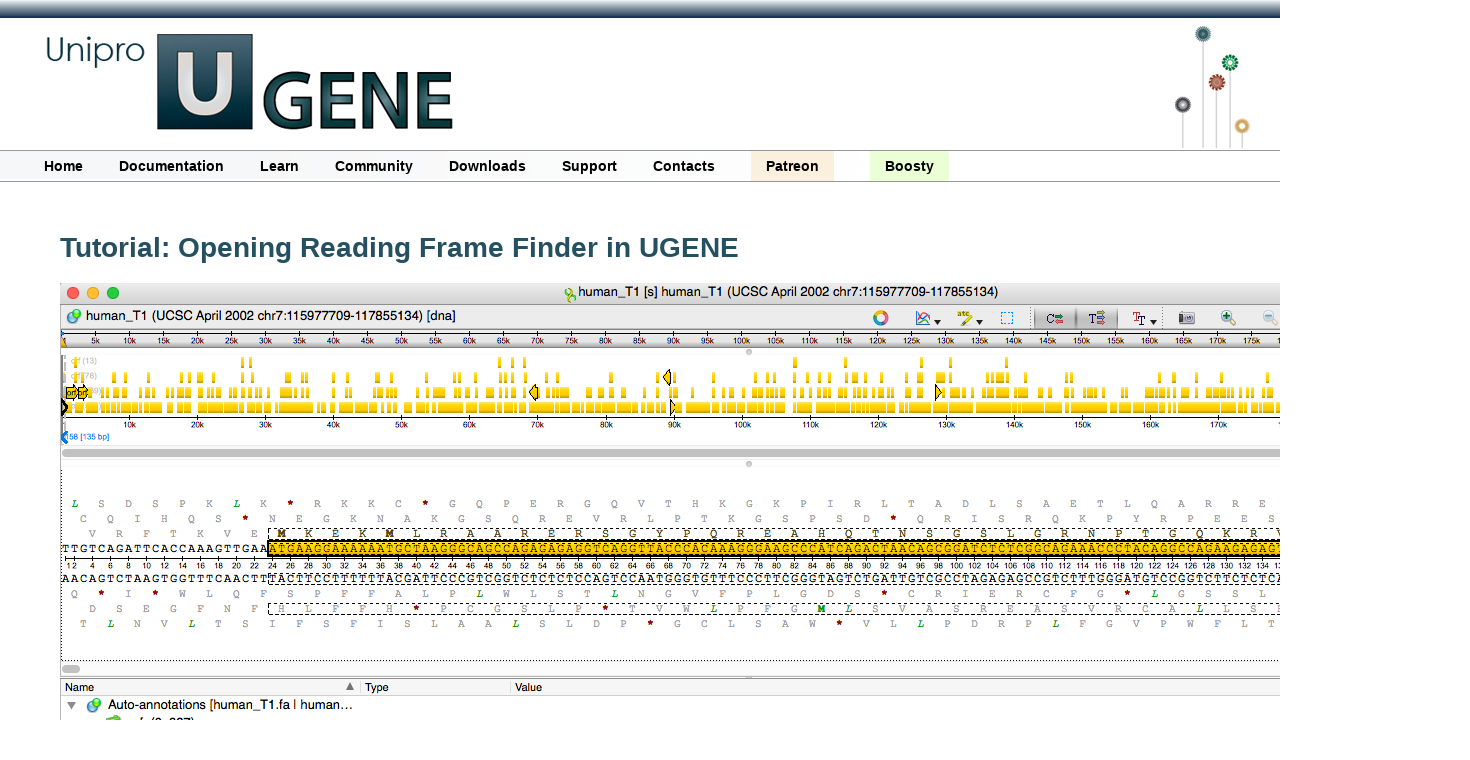

--- FILE ---
content_type: text/html; charset=utf-8
request_url: http://ugene.net/searching-for-open-reading-frames/
body_size: 2999
content:
<!DOCTYPE html>
<html lang="en"><head>
    <meta http-equiv="Content-Type" content="text/html; charset=UTF-8"/>

    <title>Open Reading Frames - Unipro UGENE</title>

    <meta name="description" content="UGENE is a free open source software for DNA and protein sequence visualization, alignment, assembly and annotation">

    <meta name="keywords"
          content="bioinformatics, dna viewer, multiple sequence alignment, genome assembly, phylogenetic tree viewer,protein blast">

    <!--suppress HtmlUnknownTarget -->
    <link rel="stylesheet" href="/assets/css/site.css">

    <script type="text/javascript" src="/assets/js/jquery1.7.1.js"></script>
    <script type="text/javascript" src="/assets/js/site.js"></script>
</head>

<body>

<div class="full-height-page">

    <header><div class="header-line"></div>

<div class="logo-line">
    <a href="/">
        <img src="/assets/images/ugene_logo.png" alt="UGENE home page" title="UGENE home page" class="logo">
    </a>
    <img src="/assets/images/flowers.png" alt="Flowers? Yeah!" title="Flowers? Yeah!" class="flowers">
</div>

<div class="menu-line">
    <ul class="menu-list">
        <li>
            <a href="/">Home</a>
        </li>
        <li>
            <a href="/documentation.html">Documentation</a>
            <ul class="sub-menu-list">
                <li><a href="/key_features.html">UGENE Key Features</a></li>
                <li><a href="https://ugene.net/quick-start-guide" target="_blank">Quick Start
                    Guide</a></li>
                <li><a href="https://ugene.net/docs" target="_blank">UGENE Manual</a></li>
                <li><a href="/podcast.html">YouTube Podcast</a></li>
                <li><a href="/changelist.html">Version History</a></li>
                <li><a href="/faq.html">FAQ</a></li>
            </ul>
        </li>
        <li>
            <a href="/learn.html">Learn</a>
        </li>
        <li>
            <a href="https://forum.ugene.net/forum/" target="_blank">Community</a>
            <ul class="sub-menu-list">
                <li><a href="https://forum.ugene.net/forum/" target="_blank">Forum</a></li>
                <li><a href="https://ugene.dev/tracker" target="_blank">Bug Tracker</a></li>
                <li><a href="https://github.com/ugeneunipro/ugene" target="_blank"> Source Code</a></li>
            </ul>
        </li>
        <li>
            <a href="/download-all.html">Downloads</a>
        </li>
        <li><a href="/support.html">Support</a></li>
        <li><a href="/contacts.html">Contacts</a></li>
        <li class="donate-menu-item"><a href="https://patreon.com/uniprougene" class="donate" target="_blank"
                                        title="Support UGENE on Patreon">Patreon</a></li>
        <li class="donate-menu-item-2"><a href="https://boosty.to/ugene" class="donate donate-2" target="_blank"
                                          title="Support UGENE on Boosty">Boosty</a></li>
    </ul>
</div>
</header>

    <main>
        <div class="learn-page">
    <h1>
        Tutorial: Opening Reading Frame Finder in UGENE<br/>
    </h1>
    <p>
        <img loading="lazy" alt="opening reading frame finder" src="/assets/images/learn/15.png"/></p>
    <p> Here we discuss the hottest topics introduced by our users and show the helpful ways of using UGENE, a free cross-platform genome analysis suite.
    </p>
    <p>
        Today we will continue working with sequence analysis in UGENE and consider searching for open reading frames in a DNA sequence introducing UGENE as an
        opening reading frame finder. Let&#39;s start with opening a nucleotide sequence, for example this file from UGENE package samples. Now we select a
        sequence
        region with mouse. To search for open reading frames, we right-click, bringing up the context menu, select &bdquo;Analyse&ldquo; and then &bdquo;Find
        open
        reading frames&ldquo; menu items. It will open the UGENE open reading frame finder.
    </p>
    <h3>
        Open Reading Frames Finder Options<br/>
    </h3>
    <p>
        The dialog box appears. Let&#39;s consider its options. First of all, we can select a strand where to search for open frames, and select the translation
        code here. The translation code defines, as we see, start codons, alternative start codons, and stop codons. By default UGENE will search for open
        reading
        frames that start with one of the &bdquo;Start codons&ldquo;, end with one of the &bdquo;Stop codons&ldquo; and their &bdquo;start codons&ldquo; lie
        within
        the search range. Also the result open reading frames will be filtered by length, so search result will include only such open reading frames that have
        length greater than or equal to the value specified in the corresponding text field.
    </p>
    <p>
        So, we have chosen the translation code. The search range is automatically set to the selected range. It is possible to specify the minimal length the
        results are filtered by. If the option is unchecked, we will get the results of every length.
    </p>
    <p>
        Further, checking the &bdquo;Must terminate within region&ldquo; option leads to discarding the results whose stop codons lie beyond the search range.
        By
        default the option is unchecked.
    </p>
    <p>
        Unchecking the next option, &bdquo;Must start with init codon&ldquo;, allows such open frames that start with any codon different from a stop codon. The
        option is checked by default, so we will only get the open reading frames starting one of the &bdquo;start codons&ldquo;.
    </p>
    <p>
        The last option in the parameters panel allows such opening reading frames that start with &bdquo;Start codons&ldquo; or &bdquo;Alternative start codons&ldquo;
        corresponding to the translation table. By default, only the codons that start with &bdquo;Start codons&ldquo;, counts.
    </p>
    <h3>
        Running Search for Open Reading Frames<br/>
    </h3>
    <p>
        We are ready to perform the search. Click the &bdquo;Search&ldquo; button. The search is done and the resulting opening reading frames are represented
        as
        this table rows. It possible to look at the results as the annotations. To do this, we can save the results pressing the &bdquo;Save as annotations...&ldquo;
        button. In the appeared dialog box we can select the existing or create new annotation table in Genbank format, and specify the
        results group and annotation names.
        In our case a new Genbank format file will be created and added to the current project view. Press &bdquo;Create&ldquo;.
    </p>
    <p>
        As we can see, the resulting annotations have appeared at the panoramic and annotations editor views as well.
    </p>
    <h3>
        Additional Materials<br/>
    </h3>
    <p>
        <a href="https://ugene.net/docs/extensions/orf-marker" target="_blank">Documentation page</a>
    </p>
    <p>
        <a href="https://www.youtube.com/watch?v=ArEtX9IAyt4" target="_blank">Youtube video</a>
    </p>
</div>

    </main>

    <footer><div class="footer-block">

    <!--  Language switch.  -->
    <div class="language-block">
        <table align="center" cellpadding="0" cellspacing="0" valign="top">
            <tbody>
            <tr class="languages-row">
                <td>
                    <a class="language-switch-link-ru" href="/ru/" title="Переключить язык на русский">
                        <img src="/assets/images/flags/ru.png" alt="Russian flag"> Русский
                    </a>
                </td>
                <td>
                    <a class="language-switch-link-tr" href="/tr/" title="Dili türkçeye çevir">
                        <img src="/assets/images/flags/tr.png" alt="Turkish flag"> Türkçe
                    </a>
                </td>
            </tr>
            </tbody>
        </table>
        <script>
          $('.language-switch-link-ru').attr('href', '/ru' + location.pathname);
          $('.language-switch-link-tr').attr('href', '/tr' + location.pathname);
        </script>
    </div>

    <!-- Copyright.   -->
    <div class="copyright-block">
        <a href="https://unipro.ru" target="_blank"> Unipro, Russia, 2008–2025</a>
    </div>

    <!-- Google tag (gtag.js) -->
    <script async src="https://www.googletagmanager.com/gtag/js?id=UA-7212598-1"></script>
    <script>
      window.dataLayer = window.dataLayer || [];

      function gtag() {
        dataLayer.push(arguments);
      }

      gtag('js', new Date());

      gtag('config', 'UA-7212598-1');
    </script>

</div>
</footer>

</div>

</body>

</html>


--- FILE ---
content_type: text/css; charset=utf-8
request_url: http://ugene.net/assets/css/site.css
body_size: 2693
content:
.footer-block{text-align:center;font-size:13px}.footer-block .language-block{display:inline-block}.footer-block .language-block a{color:#707070;text-decoration:none}.footer-block .language-block a:hover,.footer-block .language-block a:active{color:#707070}.footer-block .language-block a img{margin-right:3px}.footer-block .language-block .languages-row td{padding-left:25px;padding-right:25px}.footer-block .copyright-block{margin-top:15px;background:url(/assets/images/footer_line.png)}.footer-block .copyright-block a{color:white;text-decoration:none}.footer-block .copyright-block a:hover,.footer-block .copyright-block a:active{color:white}.header-line{background:url(/assets/images/header_line.png);width:100%;height:18px}.logo-line{margin-left:40px;margin-right:30px;height:130px}.logo-line img.logo{float:left}.logo-line img.flowers{float:right}.menu-line{display:block;width:100%;min-width:800px;border-top:1px solid #999999;border-bottom:1px solid #999999;margin-top:2px;font-size:14px}.menu-line .menu-list{padding:0 32px;margin:0;background:url(/assets/images/menu_line.jpg) no-repeat scroll 0 0 transparent;height:30px}.menu-line .menu-list li{border-width:2px;border-color:#999999;color:#333333;display:block;float:left;position:relative;line-height:30px;padding:0 24px 0 12px;cursor:pointer}.menu-line .menu-list li .sub-menu-list{display:none}.menu-line .menu-list li:hover{background:#EEEEEE}.menu-line .menu-list li:hover .sub-menu-list{display:block}.menu-line .menu-list li.donate-menu-item:hover{background:transparent}.menu-line .menu-list li.donate-menu-item a:hover{background:#f5d8aa}.menu-line .menu-list li.donate-menu-item-2:hover{background:transparent}.menu-line .menu-list li.donate-menu-item-2 a:hover{background:#d3fcaa}.menu-line .menu-list a{color:black;font-weight:bold;text-decoration:none;white-space:nowrap}.menu-line .menu-list a.donate{display:block;height:30px;color:black;font-weight:bold;padding:0 15px 0 15px;cursor:pointer;line-height:30px;text-decoration:none;background-color:#fbefdd}.menu-line .menu-list a.donate.donate-2{background-color:#eaffd5}.menu-line .menu-list .sub-menu-list{float:left;left:2px;top:30px;position:absolute;display:block;margin:0;padding:1px 0 0;border:1px solid #999999;background:white;z-index:1000}.menu-line .menu-list .sub-menu-list li{min-width:150px;width:calc(100% - 40px);padding-left:10px;padding-right:30px}a{color:black}a:visited{color:gray}a:hover{color:#4080A0}html{height:100%}.full-height-page{min-width:min-content;width:100%;min-height:100%;position:relative}main{margin-top:50px;margin-left:60px;margin-right:60px;padding-bottom:100px}footer{position:absolute;bottom:0;height:45px;width:100%}#ob_overlay{background-color:#333;height:100%;left:0;position:fixed;top:0;width:100%;z-index:1000}#ob_container{position:absolute;top:0;left:0;margin:0;padding:0;width:100%;height:100%;z-index:1001}#ob_float{float:left;height:50%;min-width:100%}#ob_content{clear:both;cursor:default;position:relative;margin:22px auto 44px;background-color:#fff;border:0 solid #fff;-webkit-box-shadow:0 0 8px 2px #222222;-moz-box-shadow:0 0 8px 2px #222222;line-height:0;display:none;z-index:1003}#ob_iframe{-webkit-overflow-scrolling:touch;overflow:auto;font-size:0}#ob_caption{color:#333;background-color:#fff;font-size:small}#ob_caption p{padding:0;margin:10px;cursor:auto;line-height:1.625em}#ob_video_wrapper{background:#000}#ob_image{display:block;margin:0 auto}#ob_inline{overflow:auto;cursor:auto}#ob_inline .inline_content{padding:20px;line-height:1.625em}#ob_load{-moz-border-radius:5px;background:#fff url(/assets/images/orangebox-loading.gif) no-repeat center;border-radius:5px;height:40px;left:50%;position:fixed;top:50%;width:40px;margin:-25px 0 0 -25px;padding:5px;-webkit-box-shadow:0 0 8px 2px #222222;-moz-box-shadow:0 0 8px 2px #222222;z-index:1002}#ob_error{text-align:center;padding:10px}#ob_close{background:url(/assets/images/orangebox-buttons.png);cursor:pointer;height:30px;left:-26px;position:absolute;top:-26px;width:30px;z-index:1005}#ob_title{color:#fff;left:auto;position:absolute;margin-left:15px;right:0;text-align:right;z-index:1004;line-height:1em;cursor:auto}#ob_left,#ob_right{bottom:8px;cursor:pointer;height:100%;position:absolute;width:50px;z-index:1004}#ob_left{left:-53px}#ob_right{right:-53px}#ob_left-ico,#ob_right-ico{cursor:pointer;display:block;height:30px;margin-top:-9px;position:absolute;top:50%;width:30px;z-index:1004}#ob_left-ico{background:url(/assets/images/orangebox-buttons.png) center;right:20px}#ob_right-ico{background:url(/assets/images/orangebox-buttons.png) right;left:20px}#ob_left:hover,#ob_right:hover{visibility:visible}#ob_dots{position:absolute;bottom:-24px;list-style:none;text-align:center;margin:0;padding:0;width:100%}#ob_dots li{height:8px;list-style:none;width:8px;margin:3px;-moz-border-radius:4px;background-color:#666;border-radius:4px;cursor:pointer;display:-moz-inline-stack;display:inline-block;zoom:1;*display:inline}#ob_dots .current{background-color:#CCC !important}#ob_share{margin-left:8px}.changelist-page .release_notes_version_header{color:#255060;font-weight:bold;margin-top:35px}.changelist-page .release_notes_version_descr{margin-top:5px}.changelist-page .release_notes_version_descr .change-list-block{margin-left:15px;margin-bottom:20px}.changelist-page .release_notes_version_descr .change-list-block h4{font-weight:normal;color:slategray;font-size:16px;padding-top:5px;margin:0}.changelist-page .release_notes_version_descr .change-list-block ul{margin-top:10px;margin-bottom:10px}.changelist-page .release_notes_version_descr .change-list-block ul li{margin-bottom:8px}.changelist-page .features_descr_text{margin-bottom:10px}.documentation-page .header_link{font-family:sans-serif, verdana, arial, helvetica;font-size:18px;color:red}.documentation-page a.header_link{text-decoration:none}.documentation-page a.header_link:link{color:#255060}.documentation-page a.header_link:visited{color:#255060}.documentation-page a.header_link:hover{color:#4080A0;text-decoration:underline}.documentation-page a.subheader_link{font-family:sans-serif, verdana, arial, helvetica;font-size:14px;text-decoration:none}.documentation-page a.subheader_link:link{color:#255060}.documentation-page a.subheader_link:visited{color:#255060}.documentation-page a.subheader_link:hover{color:#4080A0;text-decoration:underline}.download-page a{color:#003953}.download-page .downloads_button{display:inline-block;margin:0;min-width:360px;text-align:center}.download-page .downloads_button_main{border:solid 1px #5a829c;background-color:#a0bacb;padding:6px;border-radius:5px;font-weight:bold;margin-bottom:6px}.download-page .downloads_button_comment{color:#777777;font-size:90%}.download-page h3.general_content{margin-top:32px}.download-page h4.general_content{margin-top:28px}.download-page div.general_content{margin-bottom:12px}.download-page ul.general_content{line-height:150%}.download-page table.general_content{margin-left:40px;border:1px solid black;border-collapse:collapse}.download-page table.general_content th{border:1px solid black;font-weight:bold;padding:6px 12px 6px 12px;text-align:center;background-color:#a0bacb}.download-page table.general_content th:first-child{text-align:left}.download-page table.general_content td{border:1px solid black;font-weight:normal;padding:6px 12px 6px 12px;text-align:center}.download-page table.general_content td:first-child{text-align:left;background-color:#d5dfe6}.download-page td.obsolete_data{background-color:#cccccc}.download-page div.tutorial_step{margin-top:40px}.download-page div.tutorial_step_header{font-weight:bold}.download-page .download_page_main a{color:#003953}.download-page .emphasize_words{font-weight:bold;color:#395968}.index-page{min-width:800px;max-width:1200px;margin-top:20px;margin-left:-30px;font-family:Verdana, serif}.index-page .head-line-block{width:40%;height:300px;vertical-align:top}.index-page .download-button-block{margin-top:25px;text-align:center}.index-page .block-header{font-size:24px;color:#1f4351;text-align:center;margin-top:10px}.index-page .ann_first_line{color:#255060;font-size:14px;margin:10px}.index-page .ann_first_line a{color:#255060;text-decoration:none}.index-page .ann_first_line a:hover{text-decoration:underline}.index-page .ann_content{color:black;font-size:12px;line-height:150%}.index-page .subscribe-link{color:black;font-family:sans-serif, verdana, arial, helvetica}.index-page .subscribe-link:hover{color:#4080A0}.index-page .social-links-row td{padding-top:15px;padding-left:5px;padding-right:5px}.index-page .sup_content{color:black;font-size:12px;line-height:150%}.index-page .sup_header{font-size:14px;color:#1f4351;font-weight:bold}.index-page li.sup_case{padding-bottom:10px}.index-page .sup_case{margin-left:-20px}.index-page .sup_case_header{font-size:12px;color:#1f4351}.index-page .sup_case_content{padding-top:3px}.index-page .vertical_menu_header{margin-left:30px}.index-page .vertical_menu_header_font{font-family:Verdana, sans-serif;font-size:22px}.index-page td.vertical_menu_image{padding-left:35px}.index-page div.vertical_menu_block{margin-left:7px;margin-top:15px}.index-page .vertical_menu_text_block{font-size:12px;color:#1c414f;margin-left:45px;margin-bottom:10px;line-height:175%}.index-page .vertical_menu_text_block a{color:#1c414f;text-decoration:none}.index-page .vertical_menu_text_block a:hover{text-decoration:underline}.index-page .vertical_menu_text_block .offset-vm1{margin-left:17px}.learn-page{width:1024px}.learn-page h1{font-size:28px}.learn-page code{font-size:16px}.learn-page .nav-posts{margin-top:35px}.news-page .news-block{margin-bottom:40px}.news-page .news-block p{margin-top:10px;margin-bottom:10px}.podcast-page{max-width:650px}.podcast-page .podcast-number{text-align:center;background:#cfd6db;padding:5px}.support-page .question_block{margin-left:40px;margin-bottom:20px}.support-page .question_block_title{color:#395968}.support-page .question_block_body{margin-left:40px;margin-top:5px}.support-page .support_block{margin:10px;padding:10px;border-radius:4px 4px 4px 4px}.support-page .support_block_green{background-color:#BBD4C4}.support-page .support_block_red{background-color:#D9BCB1}.support-page .support_block_blue{background-color:#C3D1D2}.support-page .support_block_gray{background-color:#CCCDCF}.support-page .support_block_yellow{background-color:#EAD6BB}.support-page .support_block_title{font-weight:bold}.support-page .support_block_body{margin-top:10px}.support-page .grid_two_blocks{width:340px;min-height:67px}.support-page .grid_three_blocks{width:304px;min-height:67px}body{background-color:white;font-family:Arial, sans-serif;margin:0;padding:0;height:100%}body img{border:0}body h1,body h2,body h3,body h4,body h5{color:#255060}body h2{font-size:24px}body table{border:0}body table td{padding:0}


--- FILE ---
content_type: application/javascript; charset=utf-8
request_url: http://ugene.net/assets/js/site.js
body_size: 382
content:
function show_email_link(text) {
  let a = '<a href=\"mai';
  let b = 'ugene';
  let c = '\" class=\"content\">';
  a += 'lto:';
  b += '@';
  let e = '</a>';
  let f = '';
  b += 'unipro.ru';
  let g = '<img src=\"';
  let h = '';
  i = '\" alt="Email us." border="0">';

  if (f) {
    d = f;
  } else if (h) {
    d = g + h + i;
  } else {
    d = b;
  }
  const result = a + b + c + (text || d) + e;
  document.write(result);
}

function show_support_email_link(text) {
  let a = '<a href=\"mai';
  let b = 'ugene-support';
  let c = '\" class=\"content\">';
  a += 'lto:';
  b += '@';
  let e = '</a>';
  let f = '';
  b += 'unipro.ru';
  let g = '<img src=\"';
  let h = '';
  let i = '\" alt="Email us." border="0">';
  let j = '?';
  let o = 'body=Hello%20UGENE%20Team,';
  let k = 'subj';
  let n = '&';
  let l = 'ect=Support%20request';

  m = j + k + l;
  p = m + n + o;

  if (f) {
    d = f;
  } else if (h) d = g + h + i;
  else {
    d = b;
  }
  result = a + b + p + c + (text || d) + e;
  document.write(result);
}

